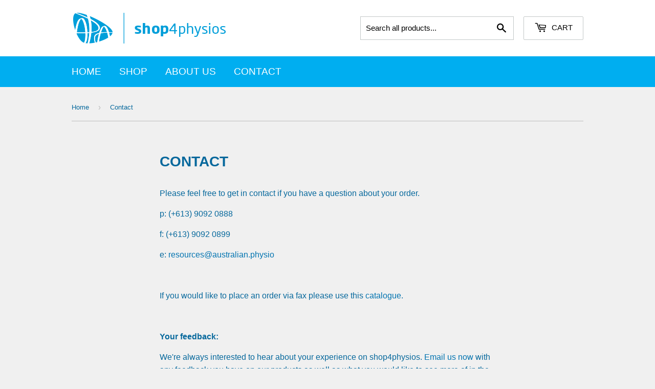

--- FILE ---
content_type: text/css
request_url: https://www.shop4physios.com.au/cdn/shop/t/2/assets/APAcustom.css?v=176333631632991495541596611484
body_size: -541
content:
nav.nav-bar {border-bottom: 45px #f0f0f0 solid;}
form.search-bar{border: 0.5px solid #c3c8c8; margin-top: 0.5px;}
a.header-cart-btn{border: 0.5px solid #c3c8c8; margin-top: 0.5px;}
select.single-option-selector, select#sortBy {background-color:#f0f0f0;}
.password-page__message{max-width: 700px;}